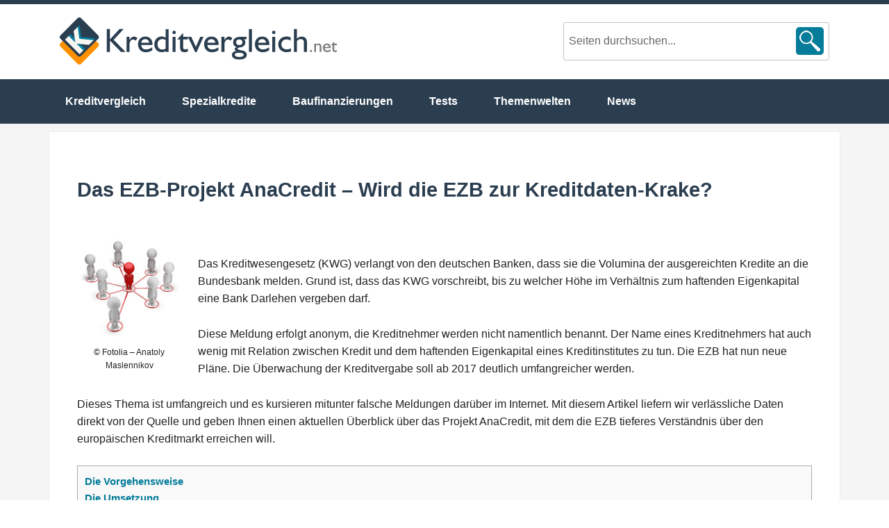

--- FILE ---
content_type: text/html; charset=UTF-8
request_url: https://www.kreditvergleich.net/news/das-ezb-projekt-anacredit-wird-die-ezb-zur-kreditdaten-krake/
body_size: 12392
content:
<!DOCTYPE html>
<html lang="de">
<head >
<meta charset="UTF-8" />

<!-- Diese Seite wurde optimiert mit wpSEO (https://www.wpseo.org). -->
<title>EZB plant gigantische Kreditdatensammlung AnaCredit</title>
<meta name="description" content="Ab 2017 müssen Banken umfangreiche Kreditdaten an die jeweilige Nationalbank melden. Wir erklären, warum und räumen mit Horrormeldungen auf" />
<meta name="news_keywords" content="EZB, Kredit, Daten, Schufa, Kreditvergabe, AnaCredit, Statistik" />
<meta name="robots" content="noindex, follow" />
<meta property="og:type" content="article">
<meta property="og:url" content="https://www.kreditvergleich.net/news/das-ezb-projekt-anacredit-wird-die-ezb-zur-kreditdaten-krake/">
<meta property="og:title" content="EZB plant gigantische Kreditdatensammlung AnaCredit">
<meta property="og:description" content="Ab 2017 müssen Banken umfangreiche Kreditdaten an die jeweilige Nationalbank melden. Wir erklären, warum und räumen mit Horrormeldungen auf">
<meta name="twitter:card" content="summary">
<meta name="twitter:site" content="@franke_media">
<meta name="twitter:title" content="EZB plant gigantische Kreditdatensammlung AnaCredit">
<meta name="twitter:description" content="Ab 2017 müssen Banken umfangreiche Kreditdaten an die jeweilige Nationalbank melden. Wir erklären, warum und räumen mit Horrormeldungen auf">


<meta name="viewport" content="width=device-width, initial-scale=1" />
<link rel='stylesheet' id='enterprise-pro-theme-css'  href='https://www.kreditvergleich.net/wp-content/themes/enterprise-pro/style.css?ver=2.1.1' type='text/css' media='all' />
<link rel='stylesheet' id='wp-block-library-css'  href='https://www.kreditvergleich.net/wp-includes/css/dist/block-library/style.min.css?ver=5.9.12' type='text/css' media='all' />
<style id='global-styles-inline-css' type='text/css'>
body{--wp--preset--color--black: #000000;--wp--preset--color--cyan-bluish-gray: #abb8c3;--wp--preset--color--white: #ffffff;--wp--preset--color--pale-pink: #f78da7;--wp--preset--color--vivid-red: #cf2e2e;--wp--preset--color--luminous-vivid-orange: #ff6900;--wp--preset--color--luminous-vivid-amber: #fcb900;--wp--preset--color--light-green-cyan: #7bdcb5;--wp--preset--color--vivid-green-cyan: #00d084;--wp--preset--color--pale-cyan-blue: #8ed1fc;--wp--preset--color--vivid-cyan-blue: #0693e3;--wp--preset--color--vivid-purple: #9b51e0;--wp--preset--gradient--vivid-cyan-blue-to-vivid-purple: linear-gradient(135deg,rgba(6,147,227,1) 0%,rgb(155,81,224) 100%);--wp--preset--gradient--light-green-cyan-to-vivid-green-cyan: linear-gradient(135deg,rgb(122,220,180) 0%,rgb(0,208,130) 100%);--wp--preset--gradient--luminous-vivid-amber-to-luminous-vivid-orange: linear-gradient(135deg,rgba(252,185,0,1) 0%,rgba(255,105,0,1) 100%);--wp--preset--gradient--luminous-vivid-orange-to-vivid-red: linear-gradient(135deg,rgba(255,105,0,1) 0%,rgb(207,46,46) 100%);--wp--preset--gradient--very-light-gray-to-cyan-bluish-gray: linear-gradient(135deg,rgb(238,238,238) 0%,rgb(169,184,195) 100%);--wp--preset--gradient--cool-to-warm-spectrum: linear-gradient(135deg,rgb(74,234,220) 0%,rgb(151,120,209) 20%,rgb(207,42,186) 40%,rgb(238,44,130) 60%,rgb(251,105,98) 80%,rgb(254,248,76) 100%);--wp--preset--gradient--blush-light-purple: linear-gradient(135deg,rgb(255,206,236) 0%,rgb(152,150,240) 100%);--wp--preset--gradient--blush-bordeaux: linear-gradient(135deg,rgb(254,205,165) 0%,rgb(254,45,45) 50%,rgb(107,0,62) 100%);--wp--preset--gradient--luminous-dusk: linear-gradient(135deg,rgb(255,203,112) 0%,rgb(199,81,192) 50%,rgb(65,88,208) 100%);--wp--preset--gradient--pale-ocean: linear-gradient(135deg,rgb(255,245,203) 0%,rgb(182,227,212) 50%,rgb(51,167,181) 100%);--wp--preset--gradient--electric-grass: linear-gradient(135deg,rgb(202,248,128) 0%,rgb(113,206,126) 100%);--wp--preset--gradient--midnight: linear-gradient(135deg,rgb(2,3,129) 0%,rgb(40,116,252) 100%);--wp--preset--duotone--dark-grayscale: url('#wp-duotone-dark-grayscale');--wp--preset--duotone--grayscale: url('#wp-duotone-grayscale');--wp--preset--duotone--purple-yellow: url('#wp-duotone-purple-yellow');--wp--preset--duotone--blue-red: url('#wp-duotone-blue-red');--wp--preset--duotone--midnight: url('#wp-duotone-midnight');--wp--preset--duotone--magenta-yellow: url('#wp-duotone-magenta-yellow');--wp--preset--duotone--purple-green: url('#wp-duotone-purple-green');--wp--preset--duotone--blue-orange: url('#wp-duotone-blue-orange');--wp--preset--font-size--small: 13px;--wp--preset--font-size--medium: 20px;--wp--preset--font-size--large: 36px;--wp--preset--font-size--x-large: 42px;}.has-black-color{color: var(--wp--preset--color--black) !important;}.has-cyan-bluish-gray-color{color: var(--wp--preset--color--cyan-bluish-gray) !important;}.has-white-color{color: var(--wp--preset--color--white) !important;}.has-pale-pink-color{color: var(--wp--preset--color--pale-pink) !important;}.has-vivid-red-color{color: var(--wp--preset--color--vivid-red) !important;}.has-luminous-vivid-orange-color{color: var(--wp--preset--color--luminous-vivid-orange) !important;}.has-luminous-vivid-amber-color{color: var(--wp--preset--color--luminous-vivid-amber) !important;}.has-light-green-cyan-color{color: var(--wp--preset--color--light-green-cyan) !important;}.has-vivid-green-cyan-color{color: var(--wp--preset--color--vivid-green-cyan) !important;}.has-pale-cyan-blue-color{color: var(--wp--preset--color--pale-cyan-blue) !important;}.has-vivid-cyan-blue-color{color: var(--wp--preset--color--vivid-cyan-blue) !important;}.has-vivid-purple-color{color: var(--wp--preset--color--vivid-purple) !important;}.has-black-background-color{background-color: var(--wp--preset--color--black) !important;}.has-cyan-bluish-gray-background-color{background-color: var(--wp--preset--color--cyan-bluish-gray) !important;}.has-white-background-color{background-color: var(--wp--preset--color--white) !important;}.has-pale-pink-background-color{background-color: var(--wp--preset--color--pale-pink) !important;}.has-vivid-red-background-color{background-color: var(--wp--preset--color--vivid-red) !important;}.has-luminous-vivid-orange-background-color{background-color: var(--wp--preset--color--luminous-vivid-orange) !important;}.has-luminous-vivid-amber-background-color{background-color: var(--wp--preset--color--luminous-vivid-amber) !important;}.has-light-green-cyan-background-color{background-color: var(--wp--preset--color--light-green-cyan) !important;}.has-vivid-green-cyan-background-color{background-color: var(--wp--preset--color--vivid-green-cyan) !important;}.has-pale-cyan-blue-background-color{background-color: var(--wp--preset--color--pale-cyan-blue) !important;}.has-vivid-cyan-blue-background-color{background-color: var(--wp--preset--color--vivid-cyan-blue) !important;}.has-vivid-purple-background-color{background-color: var(--wp--preset--color--vivid-purple) !important;}.has-black-border-color{border-color: var(--wp--preset--color--black) !important;}.has-cyan-bluish-gray-border-color{border-color: var(--wp--preset--color--cyan-bluish-gray) !important;}.has-white-border-color{border-color: var(--wp--preset--color--white) !important;}.has-pale-pink-border-color{border-color: var(--wp--preset--color--pale-pink) !important;}.has-vivid-red-border-color{border-color: var(--wp--preset--color--vivid-red) !important;}.has-luminous-vivid-orange-border-color{border-color: var(--wp--preset--color--luminous-vivid-orange) !important;}.has-luminous-vivid-amber-border-color{border-color: var(--wp--preset--color--luminous-vivid-amber) !important;}.has-light-green-cyan-border-color{border-color: var(--wp--preset--color--light-green-cyan) !important;}.has-vivid-green-cyan-border-color{border-color: var(--wp--preset--color--vivid-green-cyan) !important;}.has-pale-cyan-blue-border-color{border-color: var(--wp--preset--color--pale-cyan-blue) !important;}.has-vivid-cyan-blue-border-color{border-color: var(--wp--preset--color--vivid-cyan-blue) !important;}.has-vivid-purple-border-color{border-color: var(--wp--preset--color--vivid-purple) !important;}.has-vivid-cyan-blue-to-vivid-purple-gradient-background{background: var(--wp--preset--gradient--vivid-cyan-blue-to-vivid-purple) !important;}.has-light-green-cyan-to-vivid-green-cyan-gradient-background{background: var(--wp--preset--gradient--light-green-cyan-to-vivid-green-cyan) !important;}.has-luminous-vivid-amber-to-luminous-vivid-orange-gradient-background{background: var(--wp--preset--gradient--luminous-vivid-amber-to-luminous-vivid-orange) !important;}.has-luminous-vivid-orange-to-vivid-red-gradient-background{background: var(--wp--preset--gradient--luminous-vivid-orange-to-vivid-red) !important;}.has-very-light-gray-to-cyan-bluish-gray-gradient-background{background: var(--wp--preset--gradient--very-light-gray-to-cyan-bluish-gray) !important;}.has-cool-to-warm-spectrum-gradient-background{background: var(--wp--preset--gradient--cool-to-warm-spectrum) !important;}.has-blush-light-purple-gradient-background{background: var(--wp--preset--gradient--blush-light-purple) !important;}.has-blush-bordeaux-gradient-background{background: var(--wp--preset--gradient--blush-bordeaux) !important;}.has-luminous-dusk-gradient-background{background: var(--wp--preset--gradient--luminous-dusk) !important;}.has-pale-ocean-gradient-background{background: var(--wp--preset--gradient--pale-ocean) !important;}.has-electric-grass-gradient-background{background: var(--wp--preset--gradient--electric-grass) !important;}.has-midnight-gradient-background{background: var(--wp--preset--gradient--midnight) !important;}.has-small-font-size{font-size: var(--wp--preset--font-size--small) !important;}.has-medium-font-size{font-size: var(--wp--preset--font-size--medium) !important;}.has-large-font-size{font-size: var(--wp--preset--font-size--large) !important;}.has-x-large-font-size{font-size: var(--wp--preset--font-size--x-large) !important;}
</style>
<link rel='stylesheet' id='contact-form-7-css'  href='https://www.kreditvergleich.net/wp-content/plugins/contact-form-7/includes/css/styles.css?ver=5.3.2' type='text/css' media='all' />
<link rel='stylesheet' id='toc-screen-css'  href='https://www.kreditvergleich.net/wp-content/plugins/table-of-contents-plus/screen.min.css?ver=1509' type='text/css' media='all' />
<link rel='stylesheet' id='wp-pagenavi-css'  href='https://www.kreditvergleich.net/wp-content/plugins/wp-pagenavi/pagenavi-css.css?ver=2.70' type='text/css' media='all' />
<link rel='stylesheet' id='tablepress-default-css'  href='https://www.kreditvergleich.net/wp-content/plugins/tablepress/css/default.min.css?ver=1.7' type='text/css' media='all' />
<script type='text/javascript' src='https://cdn.franke-media.net/jquery.min.js?ver=5.9.12' id='jquery-js'></script>
<!--[if lt IE 9]>
<script type='text/javascript' src='https://www.kreditvergleich.net/wp-content/themes/genesis/lib/js/html5shiv.min.js?ver=3.7.3' id='html5shiv-js'></script>
<![endif]-->
<script type='text/javascript' src='https://www.kreditvergleich.net/wp-content/themes/enterprise-pro/js/responsive-menu.js?ver=5.9.12' id='enterprise-responsive-menu-js'></script>
<link rel="canonical" href="https://www.kreditvergleich.net/news/das-ezb-projekt-anacredit-wird-die-ezb-zur-kreditdaten-krake/" />
<meta name="twitter:image:src" content="https://www.kreditvergleich.net/bilder/logos/logo_kreditvergleich_net_HD.png" /><meta property="og:image" content="https://www.kreditvergleich.net/bilder/logos/logo_kreditvergleich_net_HD.png" /><style type="text/css">div#toc_container {background: #f9f9f9;border: 1px solid #aaaaaa;width: 100%;}div#toc_container ul li {font-size: 100%;}div#toc_container p.toc_title a,div#toc_container ul.toc_list a {color: #047c9a;}div#toc_container p.toc_title a:hover,div#toc_container ul.toc_list a:hover {color: #ff9001;}div#toc_container p.toc_title a:hover,div#toc_container ul.toc_list a:hover {color: #ff9001;}</style><link rel="icon" href="https://www.kreditvergleich.net/wp-content/themes/enterprise-pro/images/favicon.ico" />
<link rel="dns-prefetch" href="https://www.finanzrechner.org/">
<link rel="preconnect" href="https://www.finanzrechner.org/">
<script type="text/javascript">
  var _paq = window._paq = window._paq || [];
  /* tracker methods like "setCustomDimension" should be called before "trackPageView" */
  _paq.push(["disableCookies"]);
  _paq.push(['trackPageView']);
  _paq.push(['enableLinkTracking']);
  (function() {
    var u="//franke-media.net/piwik/";
    _paq.push(['setTrackerUrl', u+'matomo.php']);
    _paq.push(['setSiteId', '109']);
    var d=document, g=d.createElement('script'), s=d.getElementsByTagName('script')[0];
    g.type='text/javascript'; g.async=true; g.src=u+'matomo.js'; s.parentNode.insertBefore(g,s);
  })();
</script>
</head>
<body class="post-template-default single single-post postid-10880 single-format-standard custom-header full-width-content" itemscope itemtype="http://schema.org/WebPage"><div class="site-container"><header class="site-header" itemscope itemtype="http://schema.org/WPHeader"><div class="wrap"><div class="title-area"><h1 class="site-title" itemprop="headline"><a href="https://www.kreditvergleich.net/">Kreditvergleich.net</a></h1><p id='sDrop' class='sDrop'></p></div><div class="widget-area header-widget-area"><section id="search-4" class="widget widget_search"><div class="widget-wrap"><form class="search-form" itemprop="potentialAction" itemscope itemtype="http://schema.org/SearchAction" method="get" action="https://www.kreditvergleich.net/" role="search"><meta itemprop="target" content="https://www.kreditvergleich.net/?s={s}"/><input itemprop="query-input" type="search" name="s" placeholder="Seiten durchsuchen..." /><input type="submit" value="Search"  /></form></div></section>
</div></div></header><nav class="nav-primary" itemscope itemtype="http://schema.org/SiteNavigationElement"><div class="wrap"><ul id="menu-hauptmenue" class="menu genesis-nav-menu menu-primary"><li id="menu-item-33661" class="menu-item menu-item-type-post_type menu-item-object-page menu-item-home menu-item-33661"><a href="https://www.kreditvergleich.net/" itemprop="url"><span itemprop="name">Kreditvergleich</span></a></li>
<li id="menu-item-33662" class="menu-item menu-item-type-post_type menu-item-object-page menu-item-33662"><a href="https://www.kreditvergleich.net/spezialkredite/" itemprop="url"><span itemprop="name">Spezialkredite</span></a></li>
<li id="menu-item-33673" class="menu-item menu-item-type-post_type menu-item-object-page menu-item-33673"><a href="https://www.kreditvergleich.net/baufinanzierungen/" itemprop="url"><span itemprop="name">Baufinanzierungen</span></a></li>
<li id="menu-item-33663" class="menu-item menu-item-type-post_type menu-item-object-page menu-item-33663"><a href="https://www.kreditvergleich.net/tests/" itemprop="url"><span itemprop="name">Tests</span></a></li>
<li id="menu-item-33669" class="menu-item menu-item-type-post_type menu-item-object-page menu-item-has-children menu-item-33669"><a href="https://www.kreditvergleich.net/themenwelten/" itemprop="url"><span itemprop="name">Themenwelten</span></a>
<ul class="sub-menu">
	<li id="menu-item-33667" class="menu-item menu-item-type-post_type menu-item-object-page menu-item-33667"><a href="https://www.kreditvergleich.net/finanzrechner/" itemprop="url"><span itemprop="name">Finanzrechner</span></a></li>
	<li id="menu-item-33666" class="menu-item menu-item-type-post_type menu-item-object-page menu-item-33666"><a href="https://www.kreditvergleich.net/ratgeber/" itemprop="url"><span itemprop="name">Ratgeber</span></a></li>
	<li id="menu-item-33665" class="menu-item menu-item-type-post_type menu-item-object-page menu-item-33665"><a href="https://www.kreditvergleich.net/statistiken/" itemprop="url"><span itemprop="name">Statistiken</span></a></li>
	<li id="menu-item-33670" class="menu-item menu-item-type-post_type menu-item-object-page menu-item-33670"><a href="https://www.kreditvergleich.net/studien/" itemprop="url"><span itemprop="name">Studien</span></a></li>
	<li id="menu-item-33668" class="menu-item menu-item-type-post_type menu-item-object-page menu-item-33668"><a href="https://www.kreditvergleich.net/urteile/" itemprop="url"><span itemprop="name">Urteile</span></a></li>
</ul>
</li>
<li id="menu-item-33671" class="menu-item menu-item-type-post_type menu-item-object-page menu-item-33671"><a href="https://www.kreditvergleich.net/news/" itemprop="url"><span itemprop="name">News</span></a></li>
</ul></div></nav><div class="site-inner"><div class="wrap"><div class="content-sidebar-wrap"><main class="content"><article class="post-10880 post type-post status-publish format-standard category-news tag-anacredit tag-daten tag-ezb tag-kredit tag-kreditvergabe tag-schufa tag-statistik entry" itemscope itemtype="http://schema.org/CreativeWork"><header class="entry-header"></header><div class="entry-content" itemprop="text"><p><a name="Anfang"></a></p>
<h1>Das EZB-Projekt AnaCredit &#8211; Wird die EZB zur Kreditdaten-Krake?</h1>
<p><style>
				a.back-to-top { text-decoration:none; background:rgba(40,40,40,0.4); -webkit-border-radius: 5px;-moz-border-radius: 5px; border-radius: 5px; position: fixed; bottom:20px; right:20px; padding:1em 1.2em; font-weight:bold; color:rgba(230,230,230,1); }
				a.back-to-top:hover { background:rgba(40,40,40,0.6); }</style>
				<nav class="headlineOverview"><span style="font-size:1.5em; font-weight:600; color:#2b3e50;">Inhaltsverzeichnis</span><div id="inContentNav" style="margin-top:20px; "></div></nav><br />
<figure id="attachment_12130" aria-describedby="caption-attachment-12130" style="width: 150px" class="wp-caption alignleft"><a href="https://www.kreditvergleich.net/bilder/das-projekt-anacredit-zieht-kreditdaten-aus-ganz-europa.jpg"><img class="size-thumbnail wp-image-12130" src="https://www.kreditvergleich.net/bilder/das-projekt-anacredit-zieht-kreditdaten-aus-ganz-europa-150x150.jpg" alt="3D Figuren, die durch Linien mit einer zentralen Figur verbunden sind" width="150" height="150" srcset="https://www.kreditvergleich.net/bilder/das-projekt-anacredit-zieht-kreditdaten-aus-ganz-europa-150x150.jpg 150w, https://www.kreditvergleich.net/bilder/das-projekt-anacredit-zieht-kreditdaten-aus-ganz-europa-300x300.jpg 300w, https://www.kreditvergleich.net/bilder/das-projekt-anacredit-zieht-kreditdaten-aus-ganz-europa.jpg 346w" sizes="(max-width: 150px) 100vw, 150px" /></a><figcaption id="caption-attachment-12130" class="wp-caption-text">© Fotolia &#8211; Anatoly Maslennikov</figcaption></figure></p>
<p>Das Kreditwesengesetz (KWG) verlangt von den deutschen Banken, dass sie die Volumina der ausgereichten Kredite an die Bundesbank melden. Grund ist, dass das KWG vorschreibt, bis zu welcher Höhe im Verhältnis zum haftenden Eigenkapital eine Bank Darlehen vergeben darf.</p>
<p>Diese Meldung erfolgt anonym, die Kreditnehmer werden nicht namentlich benannt. Der Name eines Kreditnehmers hat auch wenig mit Relation zwischen Kredit und dem haftenden Eigenkapital eines Kreditinstitutes zu tun. Die EZB hat nun neue Pläne. Die Überwachung der Kreditvergabe soll ab 2017 deutlich umfangreicher werden.<br />
<span id="more-10880"></span></p>
<p title="Die Vorgehensweise">Dieses Thema ist umfangreich und es kursieren mitunter falsche Meldungen darüber im Internet. Mit diesem Artikel liefern wir verlässliche Daten direkt von der Quelle und geben Ihnen einen aktuellen Überblick über das Projekt AnaCredit, mit dem die EZB tieferes Verständnis über den europäischen Kreditmarkt erreichen will.</p>
<p title="Die Vorgehensweise"><div id="toc_container" class="no_bullets"><ul class="toc_list"><li><a href="#die-vorgehensweise">Die Vorgehensweise</a></li><li><a href="#die-umsetzung">Die Umsetzung</a></li><li><a href="#warum-wird-dieser-aufwand-betrieben">Warum wird dieser Aufwand betrieben?</a></li><li><a href="#auskunft-aus-erster-hand-die-deutsche-bundesbank-klaert-die-fragen">Auskunft aus erster Hand, die Deutsche Bundesbank klärt die Fragen</a></li><li><a href="#was-ist-dran-an-den-schreckensmeldungen">Was ist dran an den Schreckensmeldungen?</a></li><li><a href="#wo-steckt-also-der-tiefere-sinn-und-wie-soll-das-ziel-erreicht-werden">Wo steckt also der tiefere Sinn und wie soll das Ziel erreicht werden?</a></li><li><a href="#wer-nutzt-die-erhobenen-daten">Wer nutzt die erhobenen Daten?</a></li><li><a href="#also-werden-doch-alle-ueber-den-lei-oder-eine-andere-id-identifizierbar">Also werden doch alle über den LEI oder eine andere ID identifizierbar?</a></li><li><a href="#fazit-matchen-kann-nur-wer-alle-daten-hat">Fazit: Matchen kann nur, wer alle Daten hat</a></li></ul></div>
</p>
<h2><span id="die-vorgehensweise">Die Vorgehensweise</span></h2>
<p>Unter dem Namen Analytical Credit Dataset, kurz AnaCredit, plant die EZB eine gigantische Kreditnehmer-Datenbank, in der alle Darlehensnehmer in Europa erfasst werden sollen. Das Beispiel Österreich soll zeigen, wie das Vorgehen ausfallen wird:</p>
<p>Bislang melden die österreichischen Banken alle Kredite unter 350.000 Euro anonym an die Österreichische Nationalbank (ÖNB).</p>
<p>Die künftige Meldung setzt ein Formular mit 147 Datenfeldern voraus. Über eine bei der ÖNB hinterlegten Identifikationsnummer wird künftig jeder Kunde mit seinen gesamten Geschäften erfasst. Die der Österreichischen Nationalbank gemeldeten Daten leitet Wien dann an die EZB weiter.</p>
<p>Die Gruppe der zu meldenden Bankkunden umfasst</p>
<ul>
<li>finanzielle Unternehmen (z.B. Banken),</li>
<li>nichtfinanzielle Unternehmen,</li>
<li>die öffentliche Hand,</li>
<li>Einzelunternehmer und Einzelkaufleute sowie</li>
<li>private Haushalte.</li>
</ul>
<p>Neben den Kreditdetails müssen die Banken noch weitere Informationen, die mit dem Kredit in Zusammenhang stehen, weiterleiten. Dazu zählen beispielsweise die Besicherung, der Sicherungsgeber, der Auslöser des Kredites und sämtliche Informationen, die Auskunft über das schuldrechtliche Verhältnis von Kreditgeber und Kreditnehmer untereinander.</p>
<p>Ausgenommen von der künftigen Regelung sind nur Darlehen unter 25.000 Euro. Es bleibt die Frage, wie lange noch. Übersteigt die Summe der einzelnen Kredite diese Grenze, auch wenn jeder für sich unter der Grenze von 25.000 Euro bleibt, sind alle einzelnen Darlehen meldepflichtig.</p>
<p>Gerüchten zufolge könnte diese Untergrenze in absehbarer Zukunft auf 100 Euro absinken. Das umfasst dann wohl so ziemlich jeden Kredit mit Ausnahme von sehr wenigen Mikrokrediten.</p>
<h2><span id="die-umsetzung">Die Umsetzung</span></h2>
<p>Es ist anzunehmen, dass diese Regelung nicht nur bei Verbraucherschützern auf heftige Kritik stoßen wird. Die nationalen Datenschutzbeauftragten werden mit dieser Verordnung ebenfalls nicht glücklich sein. Es bleibt ein fader Beigeschmack, betrachtet man, wie die EZB die Umsetzung plant.</p>
<p>Es war Wunsch der EZB, dass die geplante Datensammlung im Oktober 2015 durch EU-Verordnung legitimiert wird. Die nationalen Parlamente wurden so elegant umgangen, ein Mitspracherecht entfällt.</p>
<p>AnaCredit wird in drei Phasen aufgestellt. Ab Juli 2017 beginnt die Meldepflicht für Kredite von Unternehmen, Non-Profit Organisationen und der öffentlichen Hand. Ab 2019 respektive 2020 müssen dann die Darlehen der übrigen Gruppen gemeldet werden.</p>
<h2><span id="warum-wird-dieser-aufwand-betrieben">Warum wird dieser Aufwand betrieben?</span></h2>
<p>Das System AnaCredit kann durchaus den Eindruck erwecken, eine gigantische Datenkrake zu werden. Sicher stimmt es, dass eine Flut von Daten aus ganz Europa an einer Stelle zusammenlaufen wird. Natürlich stellt sich bei einem solchen Aufwand sofort die Frage nach dem Nutzen, nach dem Sinn der sicherlich nicht ganz billigen Aktion.</p>
<p><a title="Zur Mitteilung der EZB" href="https://www.ecb.europa.eu/ecb/legal/pdf/oj_jol_2014_104_r_0008_de_txt.pdf" target="_blank" rel="nofollow">Die EZB erklärt in einer offiziellen Mitteilung</a> (Beschluss vom 24. Feb. 2014 zur Organisation von Vorbereitungsmaßnahmen für die Erhebung von granularen Daten zu Krediten durch das Europäische System der Zentralbanken):</p>
<p><em>Granulare Daten zu Krediten auf der Grundlage von zentralen Kreditregistern und anderen erhältlichen Datenquellen zu Krediten sind erforderlich für: </em></p>
<ol>
<li><em>a) die Entwicklung und Erstellung von neuen Statistiken des ESZB in Bereichen wie der Statistik über wertgeminderte Vermögenswerte, Rückstellungen für wertgeminderte Vermögenswerte und Neubewertungsrücklagen und der Statistik über Kredite an nichtfinanzielle Kapitalgesellschaften, aufgeschlüsselt nach der Größe der betreffenden Kapitalgesellschaften; </em></li>
<li><em>b) die Verbesserung der Qualität der bestehenden Statistiken des ESZB in Bereichen wie der Statistik über Kreditlinien, aufgeschlüsselt nach dem Sektor des Geschäftspartners, über Kredite an nichtfinanzielle Kapitalgesellschaften, aufgeschlüsselt nach Wirtschaftszweig, und über durch Immobilien abgesicherte Kredite.</em></li>
</ol>
<p><em>Diese neuen oder verbesserten Statistiken, die langfristig zu erstellen sind, sind für die Erfüllung der Aufgaben des Eurosystems erforderlich, einschließlich der geldpolitischen Analyse und geldpolitischen Geschäfte, des Risikomanagements, der Überwachung der Finanzstabilität und diesbezügliche Forschung sowie des Beitrags des Eurosystems zur reibungslosen Durchführung der von den zuständigen Behörden auf dem Gebiet der Aufsicht über die Kreditinstitute und der Stabilität des Finanzsystems ergriffenen Maßnahmen. </em>(Quelle: www.ecb.europa.eu)</p>
<h2><span id="auskunft-aus-erster-hand-die-deutsche-bundesbank-klaert-die-fragen">Auskunft aus erster Hand, die Deutsche Bundesbank klärt die Fragen</span></h2>
<p>Die schlichte Frage steht im Raum. Was bezweckt die EZB mit dieser gigantischen Datensammlung? Wir haben direkt bei der für uns zuständigen Quelle nachgefragt. In erster Linie steht laut Aussage der verantwortlichen Nationalbanker</p>
<ul>
<li>Die Verbesserung bestehender Statistiken im Vordergrund.</li>
<li>Darüber hinaus soll AnaCredit helfen, das Risikomanagement zu verbessern und</li>
<li>Die Optimierung der Kreditprozesse voranzutreiben</li>
</ul>
<p>Die letzten beiden Punkte tragen der Aufsichtspflicht der EZB Rechnung. Wie wir im persönlichen Gespräch mit der Deutschen Bundesbank erfahren haben, sollen so kontinuierlich die Märkte und die Kreditinstitute überwacht werden. Die Bundebank erklärt uns am Telefon:</p>
<p style="text-align: center;"><em>„Sollten sich in Zukunft Markterhitzungen erkennen lassen, kann die EZB dank der neuen Datenübersicht rechtzeitig Handlungsempfehlungen aussprechen und/oder selbst korrektive Maßnahmen einleiten.“</em></p>
<p>Mithilfe aller risikorelevanten Daten soll die Eigenkapitalunterlegung der Kredithäuser besser als bisher kontrolliert werden, auch in Hinblick auf gültige Solvenzvorschriften. Zusätzlich möchte die EZB die Kreditinstitute dazu verpflichten, alle Techniken, die einer Risikominimierung dienen, aufzuführen. Mit diesem Vorgehen soll die Vermeidung des Kreditausfallrisikos optimiert werden.</p>
<h3>Kommt der gläserne Kreditnehmer?</h3>
<p>Wer liest, dass 147 Datenfelder bei jedem Kreditantrag ausgefüllt werden sollen, stellt sich wohl primär zwei Fragen:</p>
<ul>
<li>Wer soll diese Arbeit machen?</li>
<li>Werden Kreditnehmer dadurch durchsichtig?</li>
</ul>
<h3>Der Mehraufwand für die Banker</h3>
<p>Es kann wohl davon ausgegangen werden, dass nicht jede Information zwei Mal in den Computer eingegeben werden muss. Das würde sicherlich die freien Kapazitäten eines jeden Kreditberaters sprengen. Wir vermuten, dass die Meldebögen automatisch mit den Informationen gefüllt werden, die der Kreditberater ohnehin abfragen und ins eigene System eingeben muss.</p>
<p>Es mag sein, dass noch weitere Abfragen hinzu kommen, aber das sollte sich in Grenzen halten und den Beratungs – und Bearbeitungsprozess nicht über Gebühr ausdehnen. Dieser Punkt ist indirekt auch wichtig für die Kreditnehmer, denn höhere Kosten geben Banken bekanntlich an die Kunden weiter.</p>
<p>Da aber im Kreditgewerbe keine Bearbeitungsgebühren erhoben werden dürfen (entsprechendes <a title="Zum Urteil des BGH" href="http://juris.bundesgerichtshof.de/cgi-bin/rechtsprechung/document.py?Gericht=bgh&amp;Art=pm&amp;Datum=2014&amp;Sort=3&amp;nr=68051&amp;linked=urt&amp;Blank=1&amp;file=dokument.pdf" target="_blank" rel="nofollow">BGH-Urteil</a>), würden die Kreditinstitute diese Mehrkosten durch den Kreditzins einpreisen. Es muss sich daher alles in einem gewissen Rahmen bewegen.</p>
<h3>Falschmeldungen: Der gläserne Kreditnehmer</h3>
<p>Speziell hier in Deutschland sind nicht nur wir Einzelpersonen, sondern auch offizielle Stellen, sehr besorgt um den Datenschutz. Dazu kommt noch das Bankgeheimnis, dass wir als hohes Gut verstehen.</p>
<p>Würde nun eine Maßnahme wie das Projekt AnaCredit mit personalisierten Daten arbeiten und Herr Mustermann mit Klarnamen in einer Statistik bei der EZB geführt werden, würde ausgerechnet diese Institution gleich zweiwichtige Werte mit Füßen treten.</p>
<p>Dieses Horror-Szenario wird bereits so dargestellt, wie beispielsweise auf einer Seite der <a title="Zum Artikel auf Deutsche Wirtschafts Nachrichten" href="http://deutsche-wirtschafts-nachrichten.de/2015/09/17/banken-muessen-kuenftig-jeden-privaten-kredit-nehmer-an-die-ezb-melden/" target="_blank" rel="nofollow">Deutschen Wirtschafts Nachrichten</a> (Artikel vom 17.09.2015: „Für die Praxis bedeutet dies: Alle Daten werden künftig personalisiert.“).</p>
<p>Die Seite Risiko Manager.com schreibt, dass auch die Kredite gemeldet werden müssten, die nicht zustande kamen: „Eine weitere Anforderung ist es, sowohl bewilligte als auch abgelehnte Kredite zu melden. Bei Letzteren muss gemeldet werden, ob der Kredit nicht zustande kam, weil der Antragsteller den Konditionen nicht zugestimmt hat, oder ob die Ablehnung aufgrund schlechter Bonität durch das Institut zustande kam“ (<a title="Zum Artikel auf Risiko-Manager.com" href="http://www.risiko-manager.com/detail/news/das-projekt-anacredit/" target="_blank" rel="nofollow">Artikel auf Risiko-Manager.com vom 11.05.2015</a>).</p>
<h2><span id="was-ist-dran-an-den-schreckensmeldungen">Was ist dran an den Schreckensmeldungen?</span></h2>
<p>Natürlich brannten uns diese Fragen sehr unter den Nägeln und wir wollten eine klare Aussage von der Bundesbank. Uns liegt ein schriftliches Statement vor, dass klar macht: beide Aussagen sind falsch.</p>
<p>Uns wundert das nicht wirklich, denn weder hat die EZB ein Interesse an den Namen der einzelnen Kreditnehmer, noch an den abgelehnten Krediten. Das ist leicht nachzuvollziehen und leuchtet ein.</p>
<h2><span id="wo-steckt-also-der-tiefere-sinn-und-wie-soll-das-ziel-erreicht-werden">Wo steckt also der tiefere Sinn und wie soll das Ziel erreicht werden?</span></h2>
<p>Natürlich muss die EZB nicht wissen, ob und welche Kredite der Herr Mustermann aufgenommen hat. Die EZB könnte diese personalisierte Information auch nicht weiter verwerten.</p>
<p>Sollte Sie Herrn Mustermann persönlich im Auge behalten und ggf. ein entsprechendes Empfehlungsschreiben schicken? Der Bevökerungszensus 2011 ergab, dass das potentiell 516.117.263 Menschen im Alter zwischen 15 und 84 betroffen hätte (Quelle: <a title="Zum europäischen Statistik-Portal" href="http://ec.europa.eu/eurostat/de/data/database" target="_blank" rel="nofollow">European Statistical System</a>). Das wären reichlich viele Briefe, auch wenn natürlich lange nicht jeder einen bekommen würde.</p>
<p>Was die EZB aber sehr dringend braucht, um ihre Aufgaben bestmöglich wahrzunehmen, sind umfangreiche und auch granulare Statistiken.</p>
<p>Zu eben diesem Zweck strebt die EZB an, in diesem Fall mit dem Projekt AnaCredit, das Kreditverhalten und weitere Details einer Identifikationsnummer zuzuordnen. Diese Identifikationsnummern, bzw. das so in Gruppen zusammengefasste (clustern) Kreditverhalten, hilft beim Verständnis der aktuellen Situation im europäischen Wirtschaftsraum.</p>
<p>Am Ende bedeutet das also: Jeder von uns (Privatleute, Unternehmen, Behörden und auch Banken) bekommen eine ID-Nummer. Das könnte der sogenannte Legal Entity Identifier („LEI“) sein, allerdings steht das laut Aussage der Bundesbank noch nicht fest.</p>
<p>Wir werden auf ein <a title="Zum Ergebnisprotokoll der Bundesbank" href="http://www.bundesbank.de/Redaktion/DE/Downloads/Service/Meldewesen/Bankenstatistik/ergebnisprotokoll_05_2015.pdf?__blob=publicationFile" target="_blank" rel="nofollow">Ergebnisprotokoll vom 20.05.2015</a> aufmerksam gemacht, dass auch das Thema Anonymisierung im Projekt AnaCredit behandelt. Dort heißt es:</p>
<p><em>„Derzeit wird intern geprüft, ob offiziell eingeführte oder bei den Banken vorliegende Identifikationsnummern oder Merkmale verwendet werden dürfen (Datenschutz) und können (Verbreitung innerhalb der Banken)“</em> (Quelle: Bundesbank)</p>
<p>Diese Nummern werden zu Gruppen zusammengefasst und zwar je nach relevanten Merkmalen. Anhand dieser Auswertung analysiert die EZB in Echtzeit den aktuellen Stand der Kreditsituation in Europa.</p>
<p>Der aktuelle Stand (21. September 2015) findet sich bereits im <a title="Zum Beschluss der EZB" href="https://www.ecb.europa.eu/ecb/legal/pdf/oj_jol_2014_104_r_0008_de_txt.pdf" target="_blank" rel="nofollow">Beschluss der EZB vom 24. Februar 2014</a> (Artikel 4):</p>
<p><em>&#8222;(1)Um eine optimale Abstimmung der langfristig zu erhebenden granularen Daten zu Krediten mit den statistischen Anforderungen der künftigen Nutzern des ESZB [Europäisches System der Zentralbanken] sicherzustellen, organisiert der STC in der Vorbereitungsphase die jährliche Übermittlung der ohne Weiteres erhältlichen granularen Daten zu Krediten in Bezug auf den 30. Juni und 31. Dezember von den NZBen [Nationalbanken] an die EZB, wobei er in Bezug auf die Daten über die Kreditnehmer einen angemessenen Anonymisierungs- und Aggregationsgrad verwendet, um sicherzustellen, dass einzelne Kreditnehmer nicht identifiziert werden können.&#8220; (Quelle: Bundesbank)</em></p>
<p>Diese anonymisierte Nummer hat ein gewisses Profil. Zum Beispiel liegt sie in einem gewissen Einkommensbereich und hat ein gewisses Level an Kreditverpflichtungen. Diese Nummer als solches existiert nicht allein und wird nicht als Individuum betrachtet, sondern X-andere Nummern passen ebenfalls in dieses Raster.</p>
<p>So könnte die EZB erkennen, dass beispielsweise speziell im Bereich von Haushaltseinkommen unter 2.000 Euro monatlich die Verschuldungsrate etwas zu hoch ist. Um zu verhindern, dass diese Bevölkerungsgruppe in die Schuldenfalle läuft, könnte die EZB bzw. der ESRB den Banken eine Handlungsempfehlung mitgeben, die der ungünstigen Entwicklung entgegenwirkt.</p>
<h2><span id="wer-nutzt-die-erhobenen-daten">Wer nutzt die erhobenen Daten?</span></h2>
<p>Die Daten, die gemäß AnaCredit erhoben werden, kommen von den einzelnen Kredithäusern und werden dann an die jeweiligen Nationalbanken weitergeleitet. In unserem Fall also an die Deutsche Bundesbank.</p>
<p>Selbstverständlich leitet die Bundesbank die Daten nicht ungenutzt weiter, sondern partizipiert an den Informationen für ihre eigenen Aufgaben. Die Bundesbank analysiert die erhobenen Daten und bringt die Ergebnisse in den <a title="Zur Definition des AFS der Bundesbank" href="https://www.bundesbank.de/Navigation/DE/Service/Glossar/_functions/glossar.html?lv2=32020&#038;lv3=153670#153670" target="_blank">Ausschuss für Finanzstabilität (AFS)</a> ein.</p>
<p>In diesem Gremium sitzen drei Vertreter der Bundesbank, drei Vertreter der Bundesanstalt für Finanzdienstleistungsaufsicht (BaFin), drei Vertreter des Bundesfinanzministeriums sowie ein Vertreter der Bundesanstalt für Finanzmarktstabilisierung (FMSA), der aber kein Stimmrecht hat.</p>
<p>Auf Grundlage der Datenanalyse der Bundesbank berät der AFS und spricht Empfehlungen oder Warnungen aus. Darüber hinaus unterstützt der AFS den Europäischen Ausschuss für Systemrisiken.</p>
<p>Eben dieses Gremium stellte fest, dass nicht alle relevanten Fragen zum deutschen Immobilienmarkt mit den bereits vorhandenen Daten beantwortet werden können. Der <a title="Zum Empfehlungspapier des AFS" href="https://www.bundesbank.de/Redaktion/DE/Pressemitteilungen/BBK/2015/2015_06_30_afs_empfehlungen.pdf?__blob=publicationFile" target="_blank" rel="nofollow">AFS schlug in einem Empfehlungspapier vom 30.06.2015 vor</a>, um den deutschen Immobilienmarkt schneller und tiefer sondieren zu können, neue Datenerhebungen an bereits bestehenden Konzepte anzulehnen, wie eben dem AnaCredit:</p>
<p><em>„Um die Datenlücken zu schließen und dabei die Kosten der Datenerhebung möglichst gering zu halten, soll dabei auf bereits bestehende Initiativen wie die Analytical Credit Datasets (AnaCredit) zurückgegriffen werden. Diese dienen letztlich dazu, die Statistik in Europa effizienter und effektiver auszugestalten. Dabei sind eine Kosten-Nutzen-Analyse, der Verhältnismäßigkeitsgrundsatz sowie Anforderungen an den Datenschutz zu beachten.“ </em>(Quelle: AFS, 30.06.2015)</p>
<p>Analog verhält es sich auf europäischer Ebene: Die EZB wird die Datensammlung und Analyse betreiben. Diese Erkenntnisse bringt sie dann in den Europäischen Ausschuss für Systemrisiken (ESRB &#8211; European Systemic Risk Board).</p>
<p>Der Ausschuss verfasst dann schlussendlich Warnungen und Empfehlungen, um die Finanzstabilität der EU zu wahren. Darüber hinaus nimmt das Gremium noch viele weitere Aufgaben wahr. Hier finden Sie eine <a title="Zu den Aufgaben des ESRB" href="http://www.esrb.europa.eu/about/tasks/html/index.de.html" target="_blank" rel="nofollow">Übersicht über die Aufträge des ESRB</a>.</p>
<p>Die Zusammensetzung des ESRB ist naturgemäß etwas komplizierter als die des deutschen AFS. Hier finden Sie eine <a title="Zur Definition der Mitglieder des ESRB" href="http://www.esrb.europa.eu/about/orga/board/html/index.de.html" target="_blank" rel="nofollow">Übersicht der Mitglieder des ESRB Verwaltungsrats</a>.</p>
<h2><span id="also-werden-doch-alle-ueber-den-lei-oder-eine-andere-id-identifizierbar">Also werden doch alle über den LEI oder eine andere ID identifizierbar?</span></h2>
<p>Das System funktioniert nur, wenn eine Person oder Gesellschaft die immer gleiche Identifikations-Nummer hat. Anderenfalls wäre es unmöglich zu erkennen, welche Kreditverpflichtungen insgesamt einen Haushalt betreffen. Nimmt ein Kunde einen Kredit bei Bak A auf, muss das ebenso seiner ID zugeordnet werden können, wie ein zweiter und dritter Kredit bei Bank B und Bank C.</p>
<p>Daher muss eine Systematik entwickelt werden, die einer speziellen Person eine spezielle ID-Nummer zuordnet. Ähnlich der Nummer im Personalausweis oder der Sozialversicherungsnummer.</p>
<p>Wenn also eine Nummer zu jeder Person generiert werden kann und dieser Nummer ein Kreditverhalten zuzuordnen ist, dann wäre doch auch ein direktes Matching zwischen Person (Klarnamen) und Kreditverhalten möglich.</p>
<p>Die Bundesbank erklärt hierzu, dass die Entwicklung der ID-Kennung noch nicht abgeschlossen sei und ein Team aus Spezialisten auch und gerade in Hinblick auf die Datensicherheit und auf das Bankgeheimnis an einer Lösung arbeitet (siehe Auszug oben).</p>
<h2><span id="fazit-matchen-kann-nur-wer-alle-daten-hat">Fazit: Matchen kann nur, wer alle Daten hat</span></h2>
<p>Aus unserer Sicht wird die Lösung wohl eine dezentrale sein. Die EZB mag alle Daten zur Kreditsituation einer ID-Nummer haben, fehlt ihr aber der Schlüssel zur Zuordnung der Kreditnummer zum Bankkunden, bleiben die Daten für die EZB reine Zahlen ohne Namen dahinter.</p>
<p>Die Kreditgeber hingegen müssen den ID-Schlüssel haben, aber keinen Zugang zur allgemeinen Datenbank der EZB. Die Bank weiß als Kreditgeber ohnehin um ihre Kunden und deren Kreditverpflichtungen, aber nicht um die Details der Verpflichtungen der Kunden bei anderen Banken. Ohne Einsicht in die große Datenbank AnaCredit werden auch an dieser Front die Bedürfnisse des Bankkunden gewahrt.</p>
<p>Doch wie die EZB diese Herausforderung nun schlussendlich lösen wird, bleibt abzuwarten. Der endgültige Beschluss zu diesem Projekt soll Ende September oder Anfang Oktober kommen. Bis dahin müssen alle Fragen geklärt sein. Wir bleiben an der Sache dran.</p>
<p>Co-Autor: <a href="https://www.kreditvergleich.net/redaktion/#Uwe_Rabolt">Uwe Rabolt</a></p></div><footer class="entry-footer"></footer></article></main></div></div></div><div class="footer-widgets"><div class="wrap"><div class="footer-widgets-1 widget-area"><section id="text-2" class="widget widget_text"><div class="widget-wrap">			<div class="textwidget"><img class="footer-img" alt="Logo Kreditvergleich.net" src="/wp-content/themes/enterprise-pro/images/logo-kreditvergleich-net-hell.svg" style="width:30%;">
<div style="clear:both;"></div>
<div class="footer-nav">
<div class="footer-nav-left">
<ul>
<li><a href="https://www.kreditvergleich.net/redaktion/"><strong>Redaktion</strong></a></li>
</ul>
</div>
<div class="footer-nav-middle">
<ul>
<li><a href="https://www.kreditvergleich.net/impressum/"><strong>Impressum</strong></a></li>
</ul>
</div>
<div class="footer-nav-right">
<ul>
<li><a href="https://www.kreditvergleich.net/datenschutz/"><strong>Datenschutz&shy;erklärung</strong></a></li>
</ul>
</div>
</div>
<div style="clear:both;"></div>
<p style="margin-top: 20px;"><b>© 2026 Kreditvergleich.net</b> <br />
Ein Projekt von Franke-Media.net</p></div>
		</div></section>
</div></div></div><footer class="site-footer" itemscope itemtype="http://schema.org/WPFooter"><div class="wrap"><p></p></div></footer></div><script  type='text/javascript' async src='https://www.kreditvergleich.net/wp-content/themes/enterprise-pro/js/common.min.js'></script>
<noscript><p><img src="https://www.franke-media.net/piwik/matomo.php?idsite=109&amp;rec=1" style="border:0;" alt="" /></p></noscript>

<script type='text/javascript' id='contact-form-7-js-extra'>
/* <![CDATA[ */
var wpcf7 = {"apiSettings":{"root":"https:\/\/www.kreditvergleich.net\/wp-json\/contact-form-7\/v1","namespace":"contact-form-7\/v1"}};
var wpcf7 = {"apiSettings":{"root":"https:\/\/www.kreditvergleich.net\/wp-json\/contact-form-7\/v1","namespace":"contact-form-7\/v1"}};
/* ]]> */
</script>
<script type='text/javascript' src='https://www.kreditvergleich.net/wp-content/plugins/contact-form-7/includes/js/scripts.js?ver=5.3.2' id='contact-form-7-js'></script>
<script defer type='text/javascript' src='https://www.kreditvergleich.net/wp-content/plugins/table-of-contents-plus/front.min.js?ver=1509' id='toc-front-defer-js'></script>
</body></html>
